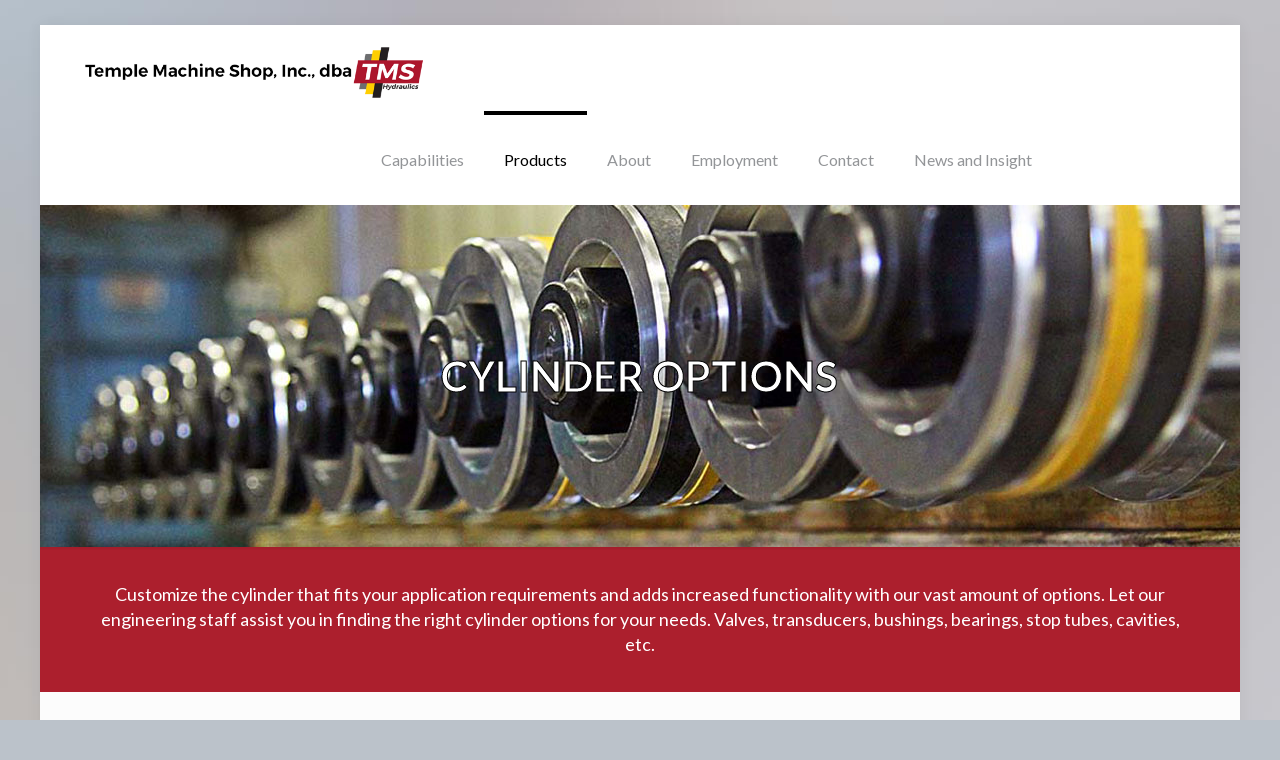

--- FILE ---
content_type: text/css
request_url: http://www.tmshydraulics.com/wp-content/themes/betheme-child/style.css?ver=21.4.7
body_size: 430
content:
/*
Theme Name: Betheme Child
Theme URI: https://themes.muffingroup.com/betheme
Author: Muffin group
Author URI: https://muffingroup.com
Description: Child Theme for Betheme
Template: betheme
Version: 1.6.2
*/

#content{padding-top: 0px!important;}
.current-menu-item a span{border-bottom: 2px solid #ffce07!important;}

#Subheader .title {text-transform: uppercase; font-weight: 700!important;  -webkit-text-stroke: 1px black;}
.icon-download{color: #e22e37!important;}

body:not(.template-slider) #Header_wrapper { background-image: none!important; }
.prod-subs h2{color: #fff!important;}

#Footer{border-top: 25px solid #ffce07;}
#Footer h4{color: #ac1f2d!important;}
.footer_copy { background-color: #d6d6d9!important; }
.textwidget{color: #555555!important;}
